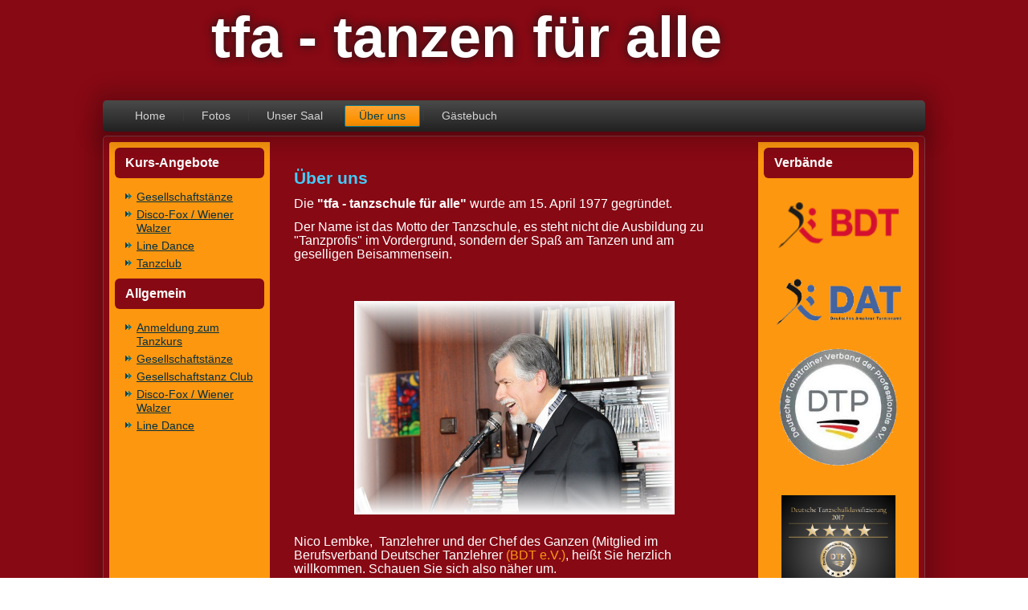

--- FILE ---
content_type: text/html; charset=utf-8
request_url: https://tanzschule-badbevensen.de/index.php/ueber-uns
body_size: 17360
content:
<!DOCTYPE html>
<html dir="ltr" lang="de-de">
<head>
    <base href="https://tanzschule-badbevensen.de/index.php/ueber-uns" />
	<meta http-equiv="content-type" content="text/html; charset=utf-8" />
	<meta name="keywords" content="tanzen, Tanzschule, Sportschule, Salsa, Tango, Hip Hop, Kindertanz, Bauchtanz, Tanzstudio, Samba, Tanzkurs, Walzer, Tanzclub, Jazztanz, Gesellschaftstanz, Tanzlehrer, Foxtrott, Jive, Tanzen lernen, Breakdance, Tanzcenter, Tango Argentino, Standardtanz, Jazz Dance, Wiener Walzer, Quickstep, Tangoschule, Ballettanz, Gemeinschaftstanz, Tanzcentrum, Clubtanzschule, Kindertanzform, Langsamer Walzer, Cha Cha Cha, Slowfox, Schule, Betriebe, Dienstleistungsunternehmen und Organisationen, Sport, Service, Veranstaltungen, Erwachsenenbildung, Lehrer, Events, Feiern, Disco, Organisationen und Institutionen, Privatschule, Discothek, Blues, Sonderschule, Geselligkeit, SCHIEBER, Tanzakademie, Tanzagentur, Chicago, Tanzworkshop, Memphis, Rappen, Uelzen, Rhumba, English Waltz, Tanzgeschichte, weitere tür, Freistil Tanz, Jahr Große Kurse, Nico Lembke, Pasedoble, Wichtigen Tänze" />
	<meta name="description" content="tanzen, Tanzschule, Sportschule, Salsa, Tango, Hip Hop, Kindertanz, Bauchtanz, Tanzstudio, Samba, Tanzkurs, Walzer, Tanzclub, Jazztanz, Gesellschaftstanz, Tanzlehrer, Foxtrott, Jive, Tanzen lernen, Breakdance, Tanzcenter, Tango Argentino, Standardtanz, Jazz Dance, Wiener Walzer, Quickstep, Tangoschule, Ballettanz, Gemeinschaftstanz, Tanzcentrum, Clubtanzschule, Kindertanzform, Langsamer Walzer, Cha Cha Cha, Slowfox, Schule, Betriebe, Dienstleistungsunternehmen und Organisationen, Sport, Service, Veranstaltungen, Erwachsenenbildung, Lehrer, Events, Feiern, Disco, Organisationen und Institutionen, Privatschule, Discothek, Blues, Sonderschule, Geselligkeit, SCHIEBER, Tanzakademie, Tanzagentur, Chicago, Tanzworkshop, Memphis, Rappen, Uelzen, Rhumba, English Waltz, Tanzgeschichte, weitere tür, Freistil Tanz, Jahr Große Kurse, Nico Lembke, Pasedoble, Wichtigen Tänze" />
	<meta name="generator" content="Joomla! - Open Source Content Management" />
	<title>Über uns</title>
	<link href="/index.php/ueber-uns?format=feed&amp;type=rss" rel="alternate" type="application/rss+xml" title="RSS 2.0" />
	<link href="/index.php/ueber-uns?format=feed&amp;type=atom" rel="alternate" type="application/atom+xml" title="Atom 1.0" />
	<link href="/favicon.ico" rel="shortcut icon" type="image/vnd.microsoft.icon" />
	<script type="application/json" class="joomla-script-options new">{"csrf.token":"bcc3c07a348cc05caba6a6ecfe3cc37f","system.paths":{"root":"","base":""}}</script>
	<script src="/media/system/js/mootools-core.js?1f7d2b6b8ac33de07b8cfcffdb144309" type="text/javascript"></script>
	<script src="/media/system/js/core.js?1f7d2b6b8ac33de07b8cfcffdb144309" type="text/javascript"></script>
	<script src="/media/system/js/mootools-more.js?1f7d2b6b8ac33de07b8cfcffdb144309" type="text/javascript"></script>
	<script src="/media/jui/js/jquery.min.js?1f7d2b6b8ac33de07b8cfcffdb144309" type="text/javascript"></script>
	<script src="/media/jui/js/jquery-noconflict.js?1f7d2b6b8ac33de07b8cfcffdb144309" type="text/javascript"></script>
	<script src="/media/jui/js/jquery-migrate.min.js?1f7d2b6b8ac33de07b8cfcffdb144309" type="text/javascript"></script>
	<script type="text/javascript">
jQuery(function($) {
			 $('.hasTip').each(function() {
				var title = $(this).attr('title');
				if (title) {
					var parts = title.split('::', 2);
					var mtelement = document.id(this);
					mtelement.store('tip:title', parts[0]);
					mtelement.store('tip:text', parts[1]);
				}
			});
			var JTooltips = new Tips($('.hasTip').get(), {"maxTitleChars": 50,"fixed": false});
		});
	</script>

    <link rel="stylesheet" href="/templates/system/css/system.css" />
    <link rel="stylesheet" href="/templates/system/css/general.css" />

    <!-- Created by Artisteer v4.1.0.59782 -->
    
    
    <meta name="viewport" content="initial-scale = 1.0, maximum-scale = 1.0, user-scalable = no, width = device-width">

    <!--[if lt IE 9]><script src="https://html5shiv.googlecode.com/svn/trunk/html5.js"></script><![endif]-->
    <link rel="stylesheet" href="/templates/tfa2019/css/template.css" media="screen">
    <!--[if lte IE 7]><link rel="stylesheet" href="/templates/tfa2019/css/template.ie7.css" media="screen" /><![endif]-->
    <link rel="stylesheet" href="/templates/tfa2019/css/template.responsive.css" media="all">


    <script>if ('undefined' != typeof jQuery) document._artxJQueryBackup = jQuery;</script>
    <script src="/templates/tfa2019/jquery.js"></script>
    <script>jQuery.noConflict();</script>

    <script src="/templates/tfa2019/script.js"></script>
        <script>if (document._artxJQueryBackup) jQuery = document._artxJQueryBackup;</script>
    <script src="/templates/tfa2019/script.responsive.js"></script>
</head>
<body>

<div id="art-main">
<header class="art-header">

    <div class="art-shapes">

            </div>
<h1 class="art-headline" data-left="55,19%">
    <a href="/">tfa - tanzen für alle</a>
</h1>
<h2 class="art-slogan" data-left="49.68%"></h2>




                
                    
</header>
<nav class="art-nav">
    
<ul class="art-hmenu"><li class="item-101"><a href="/index.php">Home</a></li><li class="item-144"><a href="/index.php/fotos">Fotos</a></li><li class="item-146"><a href="/index.php/unser-saal">Unser Saal</a></li><li class="item-124 current active"><a class=" active" href="/index.php/ueber-uns">Über uns</a></li><li class="item-107"><a href="/index.php/gaestebuch">Gästebuch</a></li></ul> 
    </nav>
<div class="art-sheet clearfix">
            <div class="art-layout-wrapper">
                <div class="art-content-layout">
                    <div class="art-content-layout-row">
                        <div class="art-layout-cell art-sidebar1">
<div class="art-block clearfix"><div class="art-blockheader"><h3 class="t">Kurs-Angebote</h3></div><div class="art-blockcontent"><ul class="menu"><li class="item-136"><a href="/index.php/gesellschaftstaenze">Gesellschaftstänze</a></li><li class="item-131"><a href="/index.php/disco-fox-wiener-walzer-termine">Disco-Fox / Wiener Walzer</a></li><li class="item-137"><a href="/index.php/line-dance">Line Dance</a></li><li class="item-139"><a href="/index.php/tanzclub-termine">Tanzclub</a></li></ul></div></div><div class="art-block clearfix"><div class="art-blockheader"><h3 class="t">Allgemein</h3></div><div class="art-blockcontent"><ul class="menu"><li class="item-135"><a href="/index.php/anmeldung-zum-tanzkurs">Anmeldung zum Tanzkurs</a></li><li class="item-132"><a href="/index.php/gesellschaftstaenze-erklaerung">Gesellschaftstänze</a></li><li class="item-133"><a href="/index.php/gesellschaftstanz-club">Gesellschaftstanz Club</a></li><li class="item-143"><a href="/index.php/disco-fox-wiener-walzer">Disco-Fox / Wiener Walzer</a></li><li class="item-134"><a href="/index.php/line-dance-erklaerung">Line Dance</a></li></ul></div></div>



                        </div>

                        <div class="art-layout-cell art-content">
<article class="art-post art-messages"><div class="art-postcontent clearfix"><div id="system-message-container">
	</div>
</div></article><div class="blog"><div class="items-leading">
            <div class="leading-0">
            <article class="art-post"><h2 class="art-postheader"><a href="/index.php/ueber-uns/19-ueber-uns">Über uns</a></h2><div class="art-postcontent clearfix"><div class="art-article"><p style="background-attachment: scroll; background-clip: border-box; background-color: transparent; background-image: none; background-origin: padding-box; background-position-x: 0%; background-position-y: 0%; background-repeat: repeat; background-size: auto; color: #333333; font-family: Tahoma,Helvetica,Arial,sans-serif; font-size: 12.13px; font-style: normal; font-variant: normal; font-weight: 400; letter-spacing: normal; line-height: 15.77px; min-height: 0px; orphans: 2; text-align: left; text-decoration: none; text-indent: 0px; text-transform: none; -webkit-text-stroke-width: 0px; white-space: normal; word-spacing: 0px;"><span style="color: #ffffff; font-family: verdana, geneva, sans-serif; font-size: 12pt;">Die <strong>"tfa - tanzschule für alle"</strong> wurde am 15. April 1977 gegründet.</span></p>
<p style="background-attachment: scroll; background-clip: border-box; background-color: transparent; background-image: none; background-origin: padding-box; background-position-x: 0%; background-position-y: 0%; background-repeat: repeat; background-size: auto; color: #333333; font-family: Tahoma,Helvetica,Arial,sans-serif; font-size: 12.13px; font-style: normal; font-variant: normal; font-weight: 400; letter-spacing: normal; line-height: 15.77px; min-height: 0px; orphans: 2; text-align: left; text-decoration: none; text-indent: 0px; text-transform: none; -webkit-text-stroke-width: 0px; white-space: normal; word-spacing: 0px;"><span style="font-size: medium; font-family: verdana, geneva, sans-serif;"><span style="color: #ffffff; font-size: 12pt;">Der Name ist das Motto der Tanzschule, es steht nicht die Ausbildung zu "Tanzprofis" im Vordergrund, sondern der Spaß am Tanzen und am geselligen Beisammensein. </span><br /></span></p>
<p style="background-attachment: scroll; background-clip: border-box; background-color: transparent; background-image: none; background-origin: padding-box; background-position-x: 0%; background-position-y: 0%; background-repeat: repeat; background-size: auto; color: #333333; font-family: Tahoma,Helvetica,Arial,sans-serif; font-size: 12.13px; font-style: normal; font-variant: normal; font-weight: 400; letter-spacing: normal; line-height: 15.77px; min-height: 0px; orphans: 2; text-align: left; text-decoration: none; text-indent: 0px; text-transform: none; -webkit-text-stroke-width: 0px; white-space: normal; word-spacing: 0px;"><span style="font-family: verdana, geneva, sans-serif;"> </span></p>
<p style="text-align: center;"><span style="color: #ffffff; font-family: verdana, geneva, sans-serif; font-size: 12pt;"><img src="/images/stories/Fotos_intern/_NIC2809-.jpg" alt="" width="399" height="266" /></span></p>
<p style="background-attachment: scroll; background-clip: border-box; background-color: transparent; background-image: none; background-origin: padding-box; background-position-x: 0%; background-position-y: 0%; background-repeat: repeat; background-size: auto; color: #333333; font-family: Tahoma,Helvetica,Arial,sans-serif; font-size: 12.13px; font-style: normal; font-variant: normal; font-weight: 400; letter-spacing: normal; line-height: 15.77px; min-height: 0px; orphans: 2; text-align: left; text-decoration: none; text-indent: 0px; text-transform: none; -webkit-text-stroke-width: 0px; white-space: normal; word-spacing: 0px;"><span style="color: #ffffff; font-family: verdana, geneva, sans-serif; font-size: 12pt;">Nico Lembke,  Tanzlehrer und der Chef des Ganzen (Mitglied im Berufsverband Deutscher Tanzlehrer <a href="http://www.bdt-ev.de/" target="_blank" rel="noopener noreferrer">(BDT e.V.)</a>, heißt Sie herzlich willkommen. Schauen Sie sich also näher um.</span></p>
<p style="background-attachment: scroll; background-clip: border-box; background-color: transparent; background-image: none; background-origin: padding-box; background-position-x: 0%; background-position-y: 0%; background-repeat: repeat; background-size: auto; color: #333333; font-family: Tahoma,Helvetica,Arial,sans-serif; font-size: 12.13px; font-style: normal; font-variant: normal; font-weight: 400; letter-spacing: normal; line-height: 15.77px; min-height: 0px; orphans: 2; text-align: left; text-decoration: none; text-indent: 0px; text-transform: none; -webkit-text-stroke-width: 0px; white-space: normal; word-spacing: 0px;"><span style="color: #ffffff; font-family: verdana, geneva, sans-serif; font-size: 12pt;"> </span></p>
<p style="text-align: center;"><span style="color: #ffffff; font-family: verdana, geneva, sans-serif; font-size: 12pt;"><img src="/images/stories/Fotos_intern/_NIC3502komp.jpg" alt="" width="399" height="266" /></span></p>
<p style="text-align: center;"><span style="color: #ffffff; font-family: verdana, geneva, sans-serif; font-size: 12pt;">Erklimmen Sie zum Aufwärmen diese paar Stufen. Denn danach geht es richtig los!</span></p>
<p style="text-align: center;"><span style="color: #ffffff; font-family: verdana, geneva, sans-serif; font-size: 12pt;"> </span></p>
<p style="text-align: center;"><span style="color: #ffffff; font-family: verdana, geneva, sans-serif; font-size: 12pt;"><img src="/images/stories/Fotos_intern/_BAL1882komp.jpg" alt="" width="399" height="266" /></span></p>
<p style="text-align: center;"><span style="color: #ffffff; font-family: verdana, geneva, sans-serif; font-size: 12pt;">Nein, Nein! Hier nicht anhalten, erst in der Pause oder nach dem Training wird hier verweilt </span></p>
<p style="text-align: center;"><span style="color: #ffffff; font-family: verdana, geneva, sans-serif; font-size: 12pt;"> </span></p>
<p style="text-align: center;"><span style="color: #ffffff; font-family: verdana, geneva, sans-serif; font-size: 12pt;"><img src="/images/stories/Fotos_intern/_WEN8830c-.jpg" alt="" width="426" height="226" /></span></p>
<p style="text-align: center;"><span style="color: #ffffff; font-family: verdana, geneva, sans-serif; font-size: 12pt;">Darf ich bitten, damit wir anfangen können?<br />"und los....."</span></p>
<p style="text-align: center;"><span style="color: #ffffff; font-family: verdana, geneva, sans-serif; font-size: 12pt;"> </span></p>
<p style="text-align: center;"><span style="color: #ffffff; font-family: verdana, geneva, sans-serif; font-size: 12pt;"><img src="/images/stories/Fotos_intern/TFA3.jpg" width="399" height="263" /><br /></span></p>
<p style="text-align: center;"><span style="color: #ffffff; font-family: verdana, geneva, sans-serif; font-size: 12pt;">Sie sehen ja, Nico wartet darauf das es los geht. <br />Ein umfangreiches Musikprogramm gehört nun einfach dazu.<br /> "Let's dance"</span></p>
<p style="text-align: center;"><span style="color: #ffffff; font-family: verdana, geneva, sans-serif; font-size: 12pt;"> </span></p>
<p style="text-align: center;"><span style="color: #ffffff; font-family: verdana, geneva, sans-serif; font-size: 12pt;"><img src="/images/stories/Fotos_intern/_NIC3650.jpg" alt="" width="399" height="266" /></span></p>
<p style="text-align: center;"><span style="color: #ffffff; font-family: verdana, geneva, sans-serif; font-size: 12pt;">Wenn Sie dann getanzt haben, können Sie sich ja auch<br />'mal hinsetzen und ausruhen.</span></p>
<p style="text-align: center;"><span style="color: #ffffff; font-family: verdana, geneva, sans-serif; font-size: 12pt;">Wussten Sie eigentlich, dass eine Stunde tanzen<br />einer Stunde Holz hacken entspricht?<br />(also vom Kalorienverbauch her)?</span></p>
<p style="text-align: center;"><span style="color: #ffffff; font-family: verdana, geneva, sans-serif; font-size: 12pt;">Na, was gefällt Ihnen besser?<br />Tanzen oder Holz hacken?</span></p></div></div></article>        </div>
            </div>
</div>


                        </div>
                        <div class="art-layout-cell art-sidebar2">
<div class="art-block clearfix"><div class="art-blockheader"><h3 class="t">Verbände</h3></div><div class="art-blockcontent"><div class="custom"  >
	<h2 style="text-align: center;"><span style="font-size: 12pt;"><a href="https://bdt-ev.de/" target="_blank" rel="noopener noreferrer"><img src="/images/stories/Fotos_intern/logodesktop-ce7087b1.png" width="150" height="57" /></a></span></h2>
<h2 style="text-align: center;"><span style="font-size: 12pt;"><a title="Deutschen Amateur Turnieramt" href="https://www.deutsches-amateur-turnieramt.de/" target="_blank" rel="noopener noreferrer"><img src="/images/stories/Fotos_intern/d-a-t.png" width="162" height="62" /></a></span><span style="font-size: 12pt;"><a title="Deutscher Tanztrainer Verband der Professionals e.V." href="https://www.profitanztrainer.de/" target="_blank" rel="noopener noreferrer"><img style="display: block; margin-left: auto; margin-right: auto;" src="/images/stories/Fotos_intern/d-t-p.png" width="150" height="148" /></a></span></h2>
<p> </p>
<p><img style="display: block; margin-left: auto; margin-right: auto;" src="/images/stories/4-Sterne/4-sterne-2017.jpg" alt="" width="142" height="142" /></p></div></div></div><div class="art-block clearfix"><div class="art-blockheader"><h3 class="t">Datenschutz</h3></div><div class="art-blockcontent"><ul class="menu"><li class="item-138"><a href="/index.php/datenschutzerklaerung">Datenschutzerklärung</a></li><li class="item-141"><a href="/index.php/impressum">Impressum</a></li></ul></div></div>

                        </div>
                    </div>
                </div>
            </div>

<footer class="art-footer">
<a title="RSS" class="art-rss-tag-icon" style="position: absolute; bottom: 20px; left: 6px; line-height: 22px;" href="#"></a><div style="position:relative;padding-left:10px;padding-right:10px"><p><p>Copyright © by tfa-tanzen für alle. All Rights Reserved.</p></div>
</footer>

    </div>
    <p class="art-page-footer">
        <span id="art-footnote-links"><a href="http://www.artisteer.com/?p=joomla_templates" target="_blank">Joomla template</a> created with Artisteer by Jens Olschner.</span>
    </p>
</div>



</body>
</html>